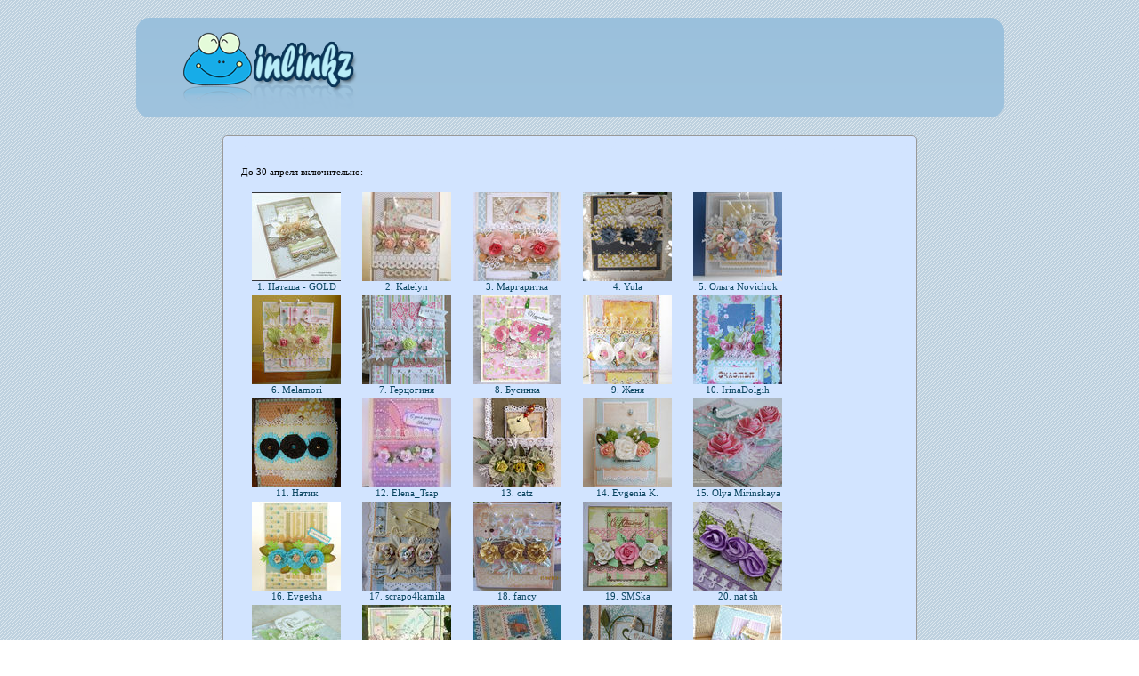

--- FILE ---
content_type: text/html; charset=utf-8
request_url: http://www.inlinkz.com/wpview.php?id=263421
body_size: 833
content:
<?xml version="1.0" encoding="utf-8"?>
<!DOCTYPE html
    PUBLIC "-//W3C//DTD XHTML 1.0 Transitional//EN"
    "http://www.w3.org/TR/xhtml1/DTD/xhtml1-transitional.dtd">

<html xmlns="http://www.w3.org/1999/xhtml" xml:lang="en">
	<head>
		<meta name="Generator" content="PEAR HTML_Page" />
		<meta name="ROBOTS" content="NOINDEX, NOFOLLOW" />
		<title>inlinkz - View collection</title>
		<link rel="stylesheet" href="./css/inlinkz.css" type="text/css" />
		<link rel="stylesheet" href="./css/af.css" type="text/css" />
	</head>
	<body>
		    <div id="container">
		
                 <div class="branding" ><a href="http://www.inlinkz.com/?refId=5033"><img alt="InLinkz" border="0" src="img/branding.png" title="inlinkz" /></a></div></div><div class="feed_body"><div class="feed_body_header" style="margin-bottom: 10px;">
		<script src="http://www.inlinkz.com/cs.php?id=263421&r="></script>
		</div></div>
		    <div id="footer">
                    &copy; 2010-2015 Inlinkz.com | <a href="terms.php">Terms &amp; Conditions</a> | <a href="privacy.php">Privacy and refund policies
                </div>
		
    </div>
        </div>
            <script type="text/javascript">
                var gaJsHost = (("https:" == document.location.protocol) ? "https://ssl." : "http://www.");
                document.write(unescape("%3Cscript src='" + gaJsHost + "google-analytics.com/ga.js' type='text/javascript'%3E%3C/script%3E"));
            </script>
            <script type="text/javascript">
                try {
                    var pageTracker = _gat._getTracker("UA-60518338-1");
                    pageTracker._trackPageview();
                } catch(err) {}
            </script>
	</body>
</html>

--- FILE ---
content_type: text/css
request_url: http://www.inlinkz.com/css/af.css
body_size: 2478
content:
/* 
    Document   : af
    Created on : 28 Αυγ 2010, 11:26:03 μμ
    Author     : aris
    Description:
        Purpose of the stylesheet follows.
*/

/* 
   TODO customize this sample style
   Syntax recommendation http://www.w3.org/TR/REC-CSS2/
*/

body {
    background: url("../img/dottedBG.gif");
    font-family:'Tahoma';
    font-size:11px;
    line-height:1.8em;
    margin:0 auto;
    text-align:left;
}

a {
    color: #0c4661;
    text-decoration: none;
}

a:hover
{
    text-decoration: underline;
}



.clear
{
    clear: both;
}


.layoutTable {
    /*    border: #009999 1px solid;*/


}

.topMenuTD {
    vertical-align: bottom;
    text-align: center;
    width: 95px;
    height: 23px;
    padding: 0px;
    font-size: small;
}


.topMenuTD:hover {
    vertical-align: bottom;
    text-align: center;
    width: 95px;
    height: 23px;
    padding: 0px;
    font-size: small;
    color: lightgoldenrodyellow;
}

.td600px {
    width: 765px;
    vertical-align: top;
}



.td120px {
    width: 80px;
}



#container {
    padding: 10px 10px 10px 10px ;
    position: relative;
    width: 955px;
    margin-left: auto;
    margin-right: auto;
    background: url("../img/ulbg.png") ;
    -moz-border-radius: 15px;
    -webkit-border-radius: 15px;
    border-radius: 15px;
    /*    border: 1px solid #5683a3;*/


    background-position: top;
    background-repeat: repeat-x;
    background-color: #c6d7e3;
}

.main_body {

}

.container{
    background: yellow;
    border: 1px solid #0c4661;
    margin-right: 10px;
    padding: 3px 10px 2px 25px;
    position: relative;
    background: url("../img/ulbg.png") no-repeat;
}

.topMenu {
    background: url("../img/topMenu.png") no-repeat;
    width: 100px;
    height: 30px;
}

.corner{
    -moz-border-radius: 5px;
    -webkit-border-radius: 5px;
    border-radius: 5px;
}

.collectionContainer{
    background: url("../img/verticalGrayGradient.png");
    width: auto;
    border: #999999 1px solid;
    margin: 3px;
    font-size: 9px;
}


.smallButton {
    font-size: 12px;
}

.tinyButton {
    font-size: 10px;

}

.midButton {
    font-size: 11px;

}

.smallFont {
    font-size: 12px;
}

.button {
    cursor: pointer;
}

.linkContainerDiv {
    width: 106px;
    height: 114px;
    font-size: 10px;
    -moz-border-radius: 5px;
    -webkit-border-radius: 5px;
    border-radius: 5px;
    border: #999999 1px solid;
    background: url("../img/tallGradientGray.png");
    margin: 3px;
}

.linkListContainer {
    width:  127px;
    height: 433px;
    overflow: auto;
    margin-right: 4px;
    padding: 3px 3px 2px 3px;
    position: relative;
    font-size: 10px;
}

.linkListBarContainer {
    width:  133px;
    height: 518px;
    overflow: auto;
    border: 1px solid #0c4661;
    margin: 4px;
    padding: 3px 3px 2px 3px;
    position: relative;
    font-size: 10px;
    -moz-border-radius: 5px;
    -webkit-border-radius: 5px;
    border-radius: 5px;
    border: #999999 1px solid;
    background: url("../img/dottedBGGray.gif");
}

.outerDiv {
    border: #999999 0px solid;

}

.draggableLink {
    width:      83px;
    height:     115px;
    float:      left;
}

.linkFilter {
    margin-left: 5px;
    margin-bottom: 0px;
    -moz-border-radius: 5px;
    -webkit-border-radius: 5px;
    border-radius: 5px;
    border: #999999 1px solid;
    color: #999999;
    padding-left:7px;
    padding-right:7px;
    font-size:8pt;
    background-image: url(/images/searchBox.gif);
}

.margin {
    margin: 5px;
}

.alignRight {
    text-align: right;
}

.fullSizeContainer {
    width: 940px;
    height: auto;
    overflow: auto;
    border: 1px solid #0c4661;
    margin: 4px;
    padding: 3px 3px 2px 3px;
    position: relative;
    font-size: 10px;
    -moz-border-radius: 5px;
    -webkit-border-radius: 5px;
    border-radius: 5px;
    border: #999999 1px solid;
    background: url("../img/dottedBGGray.gif");
}


.collectionListContainer {
    width:  779px;
    height: 518px;
    overflow: auto;
    border: 1px solid #0c4661;
    margin: 4px;
    padding: 3px 3px 2px 3px;
    position: relative;
    font-size: 10px;
    -moz-border-radius: 5px;
    -webkit-border-radius: 5px;
    border-radius: 5px;
    border: #999999 1px solid;
    background: url("../img/dottedBGGray.gif");
}

#collectionsDisplay {
    width: 769px;
    margin-right: 4px;
    padding: 3px 3px 2px 3px;
    position: relative;
    font-size: 10px;
    height: 433px;
}

.linkDropBox {
    overflow: auto;
    border: 1px solid #0c4661;
    margin: 4px;
    padding: 3px 3px 2px 3px;
    position: relative;
    font-size: 10px;
    -moz-border-radius: 5px;
    -webkit-border-radius: 5px;
    border-radius: 5px;
    border: #999999 1px solid;
    background: url("../img/dropLinks.png");
}

.autoHeight {
    height: auto;
}

.ui-effects-transfer {
    -moz-border-radius: 5px;
    -webkit-border-radius: 5px;
    border-radius: 5px;
    border: #999999 1px solid;
}

.verySmall {
    font-family: sans-serif;
    font-size: 9px;
    text-align: center;
}

.sortText {
    vertical-align: middle;
    padding: 3px 3px 2px 3px;
    margin: 4px;


}

.w100 {
    width: 100%;
}

.searchText
{

}



.bigFont {
    font-size: 14px;
    font-family: sans-serif;
    vertical-align: middle;

}


.helpDiv {
    overflow: auto;
    border: 1px solid #0c4661;
    padding: 4px;
    position: relative;
    font-size: 10px;
    -moz-border-radius: 5px;
    -webkit-border-radius: 5px;
    border-radius: 5px;
    border: #999999 1px solid;
    width: 328px;
    height: 248px;
    text-align: center;
}

.insertImageDIV {
    overflow: auto;
    border: 1px solid #0c4661;
    padding: 4px;
    position: relative;
    font-size: 10px;
    -moz-border-radius: 5px;
    -webkit-border-radius: 5px;
    border-radius: 5px;
    border: #999999 1px solid;
    width: 450px;
    height: 160px;
    text-align: center;
}

.selectImageDIV {
    overflow: auto;
    border: 1px solid #0c4661;
    padding: 4px;
    margin: 2px;
    position: relative;
    font-size: 10px;
    -moz-border-radius: 5px;
    -webkit-border-radius: 5px;
    border-radius: 5px;
    border: #999999 1px solid;
    width: 120px;
    height: 150px;
    vertical-align: text-bottom;
    text-align: center;
    float: left;
    background: url("../img/tallGradientGray.png");
}

.paypalDIV {
    border: 1px solid #0c4661;
    padding: 4px;
    margin: 2px;
    font-size: 10px;
    -moz-border-radius: 5px;
    -webkit-border-radius: 5px;
    border-radius: 5px;
    border: #999999 1px solid;
    width: 160px;
    height: 180px;
    text-align: center;
    background: url("../img/tallGradientGray.png");
}

.paging {
    border: 1px solid #0c4661;
    padding: 4px;
    margin: 2px;
    font-size: 10px;
    -moz-border-radius: 5px;
    -webkit-border-radius: 5px;
    border-radius: 5px;
    border: #999999 1px solid;
    text-align: center;
}


.extendButton {
    border: 1px solid #0c4661 !important;
    margin: 0px;
    font-size: 10px;
    -moz-border-radius: 5px;
    -webkit-border-radius: 5px;
    border-radius: 5px;
    border: #999999 1px solid;
    text-align: center;
width:80px;
}

.optionsTableLeft {
    font-size: 11px;
    text-align: right;
}




.ui-tabs .ui-tabs-nav li a {
    padding:0px;
}
.ui-button-text {
    font-size:11px;
}





#pagination-flickr li{
    border:0; margin:0; padding:0;
    font-size:11px;
    list-style:none;
}
#pagination-flickr a{
    border:solid 1px #999999;
    margin-right:2px;
}
#pagination-flickr .previous-off,
#pagination-flickr .next-off {
    color:#999999;
    display:block;
    float:left;
    font-weight:bold;
    padding:3px 4px;
}
#pagination-flickr .next a,
#pagination-flickr .previous a {
    font-weight:bold;
    border:solid 1px transparent;
} 
#pagination-flickr .active{
    color:#ff0084;
    font-weight:bold;
    display:block;
    float:left;
    padding:4px 6px;
}
#pagination-flickr a:link,
#pagination-flickr a:visited {
    color:#0063e3;
    display:block;
    float:left;
    padding:3px 6px;
    text-decoration:none;
}
#pagination-flickr a:hover{
    border:solid 1px #666666;
}

.inputFieldLabel {
    text-align: right;
    font-size: 12px;
    font-family: Arial,Helvetica,sans-serif;

    text-shadow: 1px 1px #eeeeee;

    color: #444444;
}
.announcement {
    
    background-color: #ffffcc;
    background-position: center;
    text-align: center;
    font-family: sans-serif;
    font-style: normal;
    font-size: 13px;
    border-width: 1px;
    border-style: solid;
    border-color: #FBB9B9;
	padding:5px;
    line-height: 1.2em; 
	
}

.announcement_link {
    
    text-decoration: underline;
    color: #990000;
    font-weight: bold;
}


.external {
    background: url('http://www.inlinkz.com/img/external-link.png') center right no-repeat;
    padding-right: 13px;
}



/* ---------->>> jtip <<<---------------------------------------------------------------*/

#JT_arrow_left{
    background-image: url(../img/arrow_left.gif);
    background-repeat: no-repeat;
    background-position: left top;
    position: absolute;
    z-index:101;
    left:-12px;
    height:23px;
    width:10px;
    top:-3px;
}

#JT_arrow_right{
    background-image: url(../img/arrow_right.gif);
    background-repeat: no-repeat;
    background-position: left top;
    position: absolute;
    z-index:101;
    height:23px;
    width:11px;
    top:-2px;
}

#JT {
    position: absolute;
    z-index:100;
    border: 2px solid #aabbff;
    background-color: #fff;
}

#JT_copy{
    padding:10px 10px 10px 10px;
    color:#333333;
}

.JT_loader{
    background-image: url(../img/loader.gif);
    background-repeat: no-repeat;
    background-position: center center;
    width:100%;
    height:12px;
}

#JT_close_left{
    background-color: #CCddff;
    text-align: left;
    padding-left: 8px;
    padding-bottom: 5px;
    padding-top: 2px;
    font-weight:bold;
}

#JT_close_right{
    background-color: #CCddff;
    text-align: left;
    padding-left: 8px;
    padding-bottom: 5px;
    padding-top: 2px;
    font-weight:bold;
}

#JT_copy p{
    margin:3px 0;
}

#JT_copy img{
    padding: 1px;
    border: 1px solid #CCddff;
}

.jTip{
    cursor:help;
}

.helpIcon {
    background-image: url('../img/question-white.png');
    width:16px;
    height:16px;
    cursor: pointer;
}
.helpIcon:hover {
    background-image: url('../img/question.png');
}

.instructions {
    font-size: 10px;
    text-align: left;
}



#rounded-corner
{
    font-family: "Lucida Sans Unicode", "Lucida Grande", Sans-Serif;
    font-size: 12px;
    margin: 25px;
    width: 480px;
    text-align: left;
    border-collapse: collapse;
    border-radius: 5px;

}
#rounded-corner thead th.rounded-company
{
    background-color: #5c9ccc;
    font-family: Helvetica;
}
#rounded-corner thead th.rounded-q4
{
    background: #5c9ccc right -1px no-repeat;
}
#rounded-corner th
{
    padding: 8px;
    font-weight: bold;
    font-size: 15px;
    color: white;
    background: #5c9ccc;
}
#rounded-corner td
{
    padding: 8px;
    background: #dfeffc;
    border-top: 1px solid #fff;
    color: #669;
    font-size: 13px;
}
#rounded-corner tfoot
{
    background-color: #fff !important;
    font-style: italic;
    font-size: 11px;
    font-family: serif;
    text-align: center;
}

#rounded-corner tbody tr:hover td
{
    background: #d0e5f5;
}




.paypalDIV2 {
    border: 1px solid #0c4661;
    padding: 4px;
    margin: 2px;
    font-size: 10px;
    -moz-border-radius: 5px;
    -webkit-border-radius: 5px;
    border-radius: 5px;
    border: #999999 1px solid;
    width: 360px;
    height: 180px;
    text-align: center;
    background: url("../img/tallGradientGray.png");
}


--- FILE ---
content_type: application/javascript
request_url: http://www.inlinkz.com/cs.php?id=263421&r=
body_size: 3333
content:
document.write('<link rel=\'stylesheet\' href=\'//www.inlinkz.com/css/__inlinkz.css\' type=\'text/css\' /><script type="text/javascript">  var _rssimg = document.getElementById(\'wpImg263421\');             if(_rssimg) {                 _rssimg.style.display=\'none\';             }</script><script type="text/javascript">function __inlinkzEndsWith(str, substr) {                 return (str.match(substr+"$")==substr)             }             function __inlinkzToggleVis(divId, divId2) {                 var el = document.getElementById(divId); 		var inl = document.getElementById(divId2);                 if(el.style.display==\'block\') {                     el.style.display = \'none\';                     el.style.visiblity = \'hidden\'; 			inl.style.display = \'block\';                 } else {                     el.style.visiblity = \'visible\'; 			inl.style.display = \'none\';                     el.style.display = \'block\';               }             }          function __inlinkzIsImage(aTextField) {             var elem = document.getElementById(aTextField);             _str = elem.value;             check = __inlinkzEndsWith(_str,".jpg") || __inlinkzEndsWith(_str,".png") || __inlinkzEndsWith(_str,".JPG") || __inlinkzEndsWith(_str,".PNG") || __inlinkzEndsWith(_str,".JPEG") || __inlinkzEndsWith(_str,".jpeg");             if (!check) {                 return false;             }             else { return true; }         }          function checksize(elemId, size) {             if(size>0) {                 var element = document.getElementById(elemId);                 var text = element.value;                 if(text.length>=size) {                    text = text.substring(0,size);                    window.alert("Maximum chars: " + size);                 }                 element.value = text;             }         }          function __inlinkzCheckFieldOK(aTextField) {             var elem = document.getElementById(aTextField);             if ((elem.value.length==0) || (elem.value==null)) {                  return false;             }             else { return true; }         }</script><script type=\'text/javascript\'>function __inlinkzCheckIfEmpty263421() {             if(__inlinkzCheckFieldOK("__inlinkzLink263421") && __inlinkzCheckFieldOK("__inlinkzDesc263421") && __inlinkzCheckFieldOK("__inlinkzEmail263421")) {         return true;                            } else {                 window.alert("All fields must be completed");                 return false;             }         }</script><div class=\'inlinkzDiv_1\' style=\'display:table\' id=\'_1\'><p>До 30 апреля включительно:</p><table class=_inlinkzLinksTable border=0 cellspacing=0 cellpadding=2><tr><td valign=top>    <center>        <div class=_inlinkzLinkDiv style="float:left; text-align:center; width:120px; height:px; overflow:hidden;">            <a class=_inlinkzA title="Go to natashaklochkova.blogspot.ru/2013/04/blog-post_18.html " target=_blank rel=nofollow  href="//www.inlinkz.com/displayurl.php?id=11326844">                <img width=100 height=100 class=_inlinkzI src=https://backups.inlinkz.com/linkup/thumbs/20130417/thmb516ee3e7e0861.jpg>            </a>            <div style="line-height:1.1; text-align:center;">                <a class=_inlinkzA title="Go to natashaklochkova.blogspot.ru/2013/04/blog-post_18.html " target=_blank rel=nofollow  href="//www.inlinkz.com/displayurl.php?id=11326844">                    &nbsp;1.&nbsp;Наташа - GOLD&nbsp;                 </a>            </div>        </div>    </center>    <br></td><td valign=top>    <center>        <div class=_inlinkzLinkDiv style="float:left; text-align:center; width:120px; height:px; overflow:hidden;">            <a class=_inlinkzA title="Go to katelynrain.blogspot.ru/2013/04/blog-post_16.html " target=_blank rel=nofollow  href="//www.inlinkz.com/displayurl.php?id=11300608">                <img width=100 height=100 class=_inlinkzI src=https://backups.inlinkz.com/linkup/thumbs/20130416/thmb516d1ffe4500e.jpg>            </a>            <div style="line-height:1.1; text-align:center;">                <a class=_inlinkzA title="Go to katelynrain.blogspot.ru/2013/04/blog-post_16.html " target=_blank rel=nofollow  href="//www.inlinkz.com/displayurl.php?id=11300608">                    &nbsp;2.&nbsp;Katelyn&nbsp;                 </a>            </div>        </div>    </center>    <br></td><td valign=top>    <center>        <div class=_inlinkzLinkDiv style="float:left; text-align:center; width:120px; height:px; overflow:hidden;">            <a class=_inlinkzA title="Go to margoscrap.blogspot.ru/2013/04/blog-post_17.html " target=_blank rel=nofollow  href="//www.inlinkz.com/displayurl.php?id=11324536">                <img width=100 height=100 class=_inlinkzI src=https://backups.inlinkz.com/linkup/thumbs/20130417/thmb516ebdd00ca4d.jpg>            </a>            <div style="line-height:1.1; text-align:center;">                <a class=_inlinkzA title="Go to margoscrap.blogspot.ru/2013/04/blog-post_17.html " target=_blank rel=nofollow  href="//www.inlinkz.com/displayurl.php?id=11324536">                    &nbsp;3.&nbsp;Маргаритка&nbsp;                 </a>            </div>        </div>    </center>    <br></td><td valign=top>    <center>        <div class=_inlinkzLinkDiv style="float:left; text-align:center; width:120px; height:px; overflow:hidden;">            <a class=_inlinkzA title="Go to yulatime.blogspot.com/2013/04/kathy.html " target=_blank rel=nofollow  href="//www.inlinkz.com/displayurl.php?id=11334856">                <img width=100 height=100 class=_inlinkzI src=https://backups.inlinkz.com/linkup/thumbs/20130418/thmb516f94b1cd3a6.jpg>            </a>            <div style="line-height:1.1; text-align:center;">                <a class=_inlinkzA title="Go to yulatime.blogspot.com/2013/04/kathy.html " target=_blank rel=nofollow  href="//www.inlinkz.com/displayurl.php?id=11334856">                    &nbsp;4.&nbsp;Yula&nbsp;                 </a>            </div>        </div>    </center>    <br></td><td valign=top>    <center>        <div class=_inlinkzLinkDiv style="float:left; text-align:center; width:120px; height:px; overflow:hidden;">            <a class=_inlinkzA title="Go to kiselek24.blogspot.ru/2013/04/blog-post_18.html " target=_blank rel=nofollow  href="//www.inlinkz.com/displayurl.php?id=11338165">                <img width=100 height=100 class=_inlinkzI src=https://backups.inlinkz.com/linkup/thumbs/20130418/thmb516fe69408759.jpg>            </a>            <div style="line-height:1.1; text-align:center;">                <a class=_inlinkzA title="Go to kiselek24.blogspot.ru/2013/04/blog-post_18.html " target=_blank rel=nofollow  href="//www.inlinkz.com/displayurl.php?id=11338165">                    &nbsp;5.&nbsp;Ольга Novichok&nbsp;                 </a>            </div>        </div>    </center>    <br></td></tr><tr><td valign=top>    <center>        <div class=_inlinkzLinkDiv style="float:left; text-align:center; width:120px; height:px; overflow:hidden;">            <a class=_inlinkzA title="Go to melamorin-dnevnichek.blogspot.cz/2013/04/lifting.html " target=_blank rel=nofollow  href="//www.inlinkz.com/displayurl.php?id=11340794">                <img width=100 height=100 class=_inlinkzI src=https://backups.inlinkz.com/linkup/thumbs/20130418/thmb517007a8c2fd0.jpg>            </a>            <div style="line-height:1.1; text-align:center;">                <a class=_inlinkzA title="Go to melamorin-dnevnichek.blogspot.cz/2013/04/lifting.html " target=_blank rel=nofollow  href="//www.inlinkz.com/displayurl.php?id=11340794">                    &nbsp;6.&nbsp;Melamori&nbsp;                 </a>            </div>        </div>    </center>    <br></td><td valign=top>    <center>        <div class=_inlinkzLinkDiv style="float:left; text-align:center; width:120px; height:px; overflow:hidden;">            <a class=_inlinkzA title="Go to ukaminaprisvechah.blogspot.com/2013/04/its-your-day.html " target=_blank rel=nofollow  href="//www.inlinkz.com/displayurl.php?id=11343327">                <img width=100 height=100 class=_inlinkzI src=https://backups.inlinkz.com/linkup/thumbs/20130418/thmb517031e233af7.jpg>            </a>            <div style="line-height:1.1; text-align:center;">                <a class=_inlinkzA title="Go to ukaminaprisvechah.blogspot.com/2013/04/its-your-day.html " target=_blank rel=nofollow  href="//www.inlinkz.com/displayurl.php?id=11343327">                    &nbsp;7.&nbsp;Герцогиня&nbsp;                 </a>            </div>        </div>    </center>    <br></td><td valign=top>    <center>        <div class=_inlinkzLinkDiv style="float:left; text-align:center; width:120px; height:px; overflow:hidden;">            <a class=_inlinkzA title="Go to zakireevatanya.blogspot.ru/2013/04/blog-post_18.html " target=_blank rel=nofollow  href="//www.inlinkz.com/displayurl.php?id=11344581">                <img width=100 height=100 class=_inlinkzI src=https://backups.inlinkz.com/linkup/thumbs/20130418/thmb51704bbd8e3f3.jpg>            </a>            <div style="line-height:1.1; text-align:center;">                <a class=_inlinkzA title="Go to zakireevatanya.blogspot.ru/2013/04/blog-post_18.html " target=_blank rel=nofollow  href="//www.inlinkz.com/displayurl.php?id=11344581">                    &nbsp;8.&nbsp;Бусинка&nbsp;                 </a>            </div>        </div>    </center>    <br></td><td valign=top>    <center>        <div class=_inlinkzLinkDiv style="float:left; text-align:center; width:120px; height:px; overflow:hidden;">            <a class=_inlinkzA title="Go to genya-geni.blogspot.ru/2013/04/blog-post_19.html " target=_blank rel=nofollow  href="//www.inlinkz.com/displayurl.php?id=11352067">                <img width=100 height=100 class=_inlinkzI src=https://backups.inlinkz.com/linkup/thumbs/20130419/thmb5170d16045041.jpg>            </a>            <div style="line-height:1.1; text-align:center;">                <a class=_inlinkzA title="Go to genya-geni.blogspot.ru/2013/04/blog-post_19.html " target=_blank rel=nofollow  href="//www.inlinkz.com/displayurl.php?id=11352067">                    &nbsp;9.&nbsp;Женя&nbsp;                 </a>            </div>        </div>    </center>    <br></td><td valign=top>    <center>        <div class=_inlinkzLinkDiv style="float:left; text-align:center; width:120px; height:px; overflow:hidden;">            <a class=_inlinkzA title="Go to irinadolgih.blogspot.ru/2013/04/blog-post_7136.html " target=_blank rel=nofollow  href="//www.inlinkz.com/displayurl.php?id=11352882">                <img width=100 height=100 class=_inlinkzI src=https://backups.inlinkz.com/linkup/thumbs/20130419/thmb5170edf6c85f3.jpg>            </a>            <div style="line-height:1.1; text-align:center;">                <a class=_inlinkzA title="Go to irinadolgih.blogspot.ru/2013/04/blog-post_7136.html " target=_blank rel=nofollow  href="//www.inlinkz.com/displayurl.php?id=11352882">                    &nbsp;10.&nbsp;IrinaDolgih&nbsp;                 </a>            </div>        </div>    </center>    <br></td></tr><tr><td valign=top>    <center>        <div class=_inlinkzLinkDiv style="float:left; text-align:center; width:120px; height:px; overflow:hidden;">            <a class=_inlinkzA title="Go to natikinteres.blogspot.com/2013/04/blog-post_19.html " target=_blank rel=nofollow  href="//www.inlinkz.com/displayurl.php?id=11362215">                <img width=100 height=100 class=_inlinkzI src=https://backups.inlinkz.com/linkup/thumbs/20130419/thmb51718c45d530a.jpg>            </a>            <div style="line-height:1.1; text-align:center;">                <a class=_inlinkzA title="Go to natikinteres.blogspot.com/2013/04/blog-post_19.html " target=_blank rel=nofollow  href="//www.inlinkz.com/displayurl.php?id=11362215">                    &nbsp;11.&nbsp;Натик&nbsp;                 </a>            </div>        </div>    </center>    <br></td><td valign=top>    <center>        <div class=_inlinkzLinkDiv style="float:left; text-align:center; width:120px; height:px; overflow:hidden;">            <a class=_inlinkzA title="Go to cardhand.blogspot.ru/2013/04/blog-post_7659.html " target=_blank rel=nofollow  href="//www.inlinkz.com/displayurl.php?id=11362761">                <img width=100 height=100 class=_inlinkzI src=https://backups.inlinkz.com/linkup/thumbs/20130419/thmb5171959371d32.jpg>            </a>            <div style="line-height:1.1; text-align:center;">                <a class=_inlinkzA title="Go to cardhand.blogspot.ru/2013/04/blog-post_7659.html " target=_blank rel=nofollow  href="//www.inlinkz.com/displayurl.php?id=11362761">                    &nbsp;12.&nbsp;Elena_Tsap&nbsp;                 </a>            </div>        </div>    </center>    <br></td><td valign=top>    <center>        <div class=_inlinkzLinkDiv style="float:left; text-align:center; width:120px; height:px; overflow:hidden;">            <a class=_inlinkzA title="Go to scrapthis-catz.blogspot.com/2013/04/scrap-lift-card-kathy.html " target=_blank rel=nofollow  href="//www.inlinkz.com/displayurl.php?id=11365284">                <img width=100 height=100 class=_inlinkzI src=https://backups.inlinkz.com/linkup/thumbs/20130419/thmb5171cbc69400c.jpg>            </a>            <div style="line-height:1.1; text-align:center;">                <a class=_inlinkzA title="Go to scrapthis-catz.blogspot.com/2013/04/scrap-lift-card-kathy.html " target=_blank rel=nofollow  href="//www.inlinkz.com/displayurl.php?id=11365284">                    &nbsp;13.&nbsp;catz&nbsp;                 </a>            </div>        </div>    </center>    <br></td><td valign=top>    <center>        <div class=_inlinkzLinkDiv style="float:left; text-align:center; width:120px; height:px; overflow:hidden;">            <a class=_inlinkzA title="Go to janekrapivina.blogspot.ru/2013/04/kathy.html " target=_blank rel=nofollow  href="//www.inlinkz.com/displayurl.php?id=11370551">                <img width=100 height=100 class=_inlinkzI src=https://backups.inlinkz.com/linkup/thumbs/20130420/thmb51725526d2d47.jpg>            </a>            <div style="line-height:1.1; text-align:center;">                <a class=_inlinkzA title="Go to janekrapivina.blogspot.ru/2013/04/kathy.html " target=_blank rel=nofollow  href="//www.inlinkz.com/displayurl.php?id=11370551">                    &nbsp;14.&nbsp;Evgenia K.&nbsp;                 </a>            </div>        </div>    </center>    <br></td><td valign=top>    <center>        <div class=_inlinkzLinkDiv style="float:left; text-align:center; width:120px; height:px; overflow:hidden;">            <a class=_inlinkzA title="Go to mirinskaya.blogspot.ru/2013/04/blog-post_21.html " target=_blank rel=nofollow  href="//www.inlinkz.com/displayurl.php?id=11381905">                <img width=100 height=100 class=_inlinkzI src=https://backups.inlinkz.com/linkup/thumbs/20130421/thmb517397d478839.jpg>            </a>            <div style="line-height:1.1; text-align:center;">                <a class=_inlinkzA title="Go to mirinskaya.blogspot.ru/2013/04/blog-post_21.html " target=_blank rel=nofollow  href="//www.inlinkz.com/displayurl.php?id=11381905">                    &nbsp;15.&nbsp;Olya Mirinskaya&nbsp;                 </a>            </div>        </div>    </center>    <br></td></tr><tr><td valign=top>    <center>        <div class=_inlinkzLinkDiv style="float:left; text-align:center; width:120px; height:px; overflow:hidden;">            <a class=_inlinkzA title="Go to volkova-evgenia.blogspot.ru/2013/04/blog-post_21.html " target=_blank rel=nofollow  href="//www.inlinkz.com/displayurl.php?id=11382386">                <img width=100 height=100 class=_inlinkzI src=https://backups.inlinkz.com/linkup/thumbs/20130421/thmb5173aaf0b7290.jpg>            </a>            <div style="line-height:1.1; text-align:center;">                <a class=_inlinkzA title="Go to volkova-evgenia.blogspot.ru/2013/04/blog-post_21.html " target=_blank rel=nofollow  href="//www.inlinkz.com/displayurl.php?id=11382386">                    &nbsp;16.&nbsp;Evgesha&nbsp;                 </a>            </div>        </div>    </center>    <br></td><td valign=top>    <center>        <div class=_inlinkzLinkDiv style="float:left; text-align:center; width:120px; height:px; overflow:hidden;">            <a class=_inlinkzA title="Go to scrapo4kamila.blogspot.it/2013/04/kathy.html " target=_blank rel=nofollow  href="//www.inlinkz.com/displayurl.php?id=11396181">                <img width=100 height=100 class=_inlinkzI src=https://backups.inlinkz.com/linkup/thumbs/20130422/thmb517513cda43e1.jpg>            </a>            <div style="line-height:1.1; text-align:center;">                <a class=_inlinkzA title="Go to scrapo4kamila.blogspot.it/2013/04/kathy.html " target=_blank rel=nofollow  href="//www.inlinkz.com/displayurl.php?id=11396181">                    &nbsp;17.&nbsp;scrapo4kamila&nbsp;                 </a>            </div>        </div>    </center>    <br></td><td valign=top>    <center>        <div class=_inlinkzLinkDiv style="float:left; text-align:center; width:120px; height:px; overflow:hidden;">            <a class=_inlinkzA title="Go to natashakashtelyan.blogspot.com/2013/04/blog-post_22.html " target=_blank rel=nofollow  href="//www.inlinkz.com/displayurl.php?id=11405661">                <img width=100 height=100 class=_inlinkzI src=https://backups.inlinkz.com/linkup/thumbs/20130422/thmb5175ac22d60c2.jpg>            </a>            <div style="line-height:1.1; text-align:center;">                <a class=_inlinkzA title="Go to natashakashtelyan.blogspot.com/2013/04/blog-post_22.html " target=_blank rel=nofollow  href="//www.inlinkz.com/displayurl.php?id=11405661">                    &nbsp;18.&nbsp;fancy&nbsp;                 </a>            </div>        </div>    </center>    <br></td><td valign=top>    <center>        <div class=_inlinkzLinkDiv style="float:left; text-align:center; width:120px; height:px; overflow:hidden;">            <a class=_inlinkzA title="Go to sms-hobby.blogspot.ru/2013/04/blog-post.html " target=_blank rel=nofollow  href="//www.inlinkz.com/displayurl.php?id=11415514">                <img width=100 height=100 class=_inlinkzI src=https://backups.inlinkz.com/linkup/thumbs/20130423/thmb51768c0d1f0f8.jpg>            </a>            <div style="line-height:1.1; text-align:center;">                <a class=_inlinkzA title="Go to sms-hobby.blogspot.ru/2013/04/blog-post.html " target=_blank rel=nofollow  href="//www.inlinkz.com/displayurl.php?id=11415514">                    &nbsp;19.&nbsp;SMSka&nbsp;                 </a>            </div>        </div>    </center>    <br></td><td valign=top>    <center>        <div class=_inlinkzLinkDiv style="float:left; text-align:center; width:120px; height:px; overflow:hidden;">            <a class=_inlinkzA title="Go to nat-sh.blogspot.ru/2013/04/scrap-lifting-kathy.html#more " target=_blank rel=nofollow  href="//www.inlinkz.com/displayurl.php?id=11417387">                <img width=100 height=100 class=_inlinkzI src=https://backups.inlinkz.com/linkup/thumbs/20130423/thmb5176a17b976dc.jpg>            </a>            <div style="line-height:1.1; text-align:center;">                <a class=_inlinkzA title="Go to nat-sh.blogspot.ru/2013/04/scrap-lifting-kathy.html#more " target=_blank rel=nofollow  href="//www.inlinkz.com/displayurl.php?id=11417387">                    &nbsp;20.&nbsp;nat sh&nbsp;                 </a>            </div>        </div>    </center>    <br></td></tr><tr><td valign=top>    <center>        <div class=_inlinkzLinkDiv style="float:left; text-align:center; width:120px; height:px; overflow:hidden;">            <a class=_inlinkzA title="Go to emiliya-art.blogspot.ru/2013/04/scrap-lifting.html " target=_blank rel=nofollow  href="//www.inlinkz.com/displayurl.php?id=11418922">                <img width=100 height=100 class=_inlinkzI src=https://backups.inlinkz.com/linkup/thumbs/20130423/thmb5176b744e8767.jpg>            </a>            <div style="line-height:1.1; text-align:center;">                <a class=_inlinkzA title="Go to emiliya-art.blogspot.ru/2013/04/scrap-lifting.html " target=_blank rel=nofollow  href="//www.inlinkz.com/displayurl.php?id=11418922">                    &nbsp;21.&nbsp;Emiliya&nbsp;                 </a>            </div>        </div>    </center>    <br></td><td valign=top>    <center>        <div class=_inlinkzLinkDiv style="float:left; text-align:center; width:120px; height:px; overflow:hidden;">            <a class=_inlinkzA title="Go to kent1966.blogspot.hu/2013/04/blog-post_23.html " target=_blank rel=nofollow  href="//www.inlinkz.com/displayurl.php?id=11421535">                <img width=100 height=100 class=_inlinkzI src=https://backups.inlinkz.com/linkup/thumbs/20130423/thmb5176e3711ba8f.jpg>            </a>            <div style="line-height:1.1; text-align:center;">                <a class=_inlinkzA title="Go to kent1966.blogspot.hu/2013/04/blog-post_23.html " target=_blank rel=nofollow  href="//www.inlinkz.com/displayurl.php?id=11421535">                    &nbsp;22.&nbsp;Леди Осень&nbsp;                 </a>            </div>        </div>    </center>    <br></td><td valign=top>    <center>        <div class=_inlinkzLinkDiv style="float:left; text-align:center; width:120px; height:px; overflow:hidden;">            <a class=_inlinkzA title="Go to kopilkaidey.blogspot.ru/2013/04/blog-post_25.html " target=_blank rel=nofollow  href="//www.inlinkz.com/displayurl.php?id=11447719">                <img width=100 height=100 class=_inlinkzI src=https://backups.inlinkz.com/linkup/thumbs/20130424/thmb5178b7d4e14d0.jpg>            </a>            <div style="line-height:1.1; text-align:center;">                <a class=_inlinkzA title="Go to kopilkaidey.blogspot.ru/2013/04/blog-post_25.html " target=_blank rel=nofollow  href="//www.inlinkz.com/displayurl.php?id=11447719">                    &nbsp;23.&nbsp;Marinka Perinka&nbsp;                 </a>            </div>        </div>    </center>    <br></td><td valign=top>    <center>        <div class=_inlinkzLinkDiv style="float:left; text-align:center; width:120px; height:px; overflow:hidden;">            <a class=_inlinkzA title="Go to maison-du-bricolage.blogspot.ru/2013/04/blog-post_5589.html " target=_blank rel=nofollow  href="//www.inlinkz.com/displayurl.php?id=11466339">                <img width=100 height=100 class=_inlinkzI src=https://backups.inlinkz.com/linkup/thumbs/20130426/thmb517a0aef2aff0.jpg>            </a>            <div style="line-height:1.1; text-align:center;">                <a class=_inlinkzA title="Go to maison-du-bricolage.blogspot.ru/2013/04/blog-post_5589.html " target=_blank rel=nofollow  href="//www.inlinkz.com/displayurl.php?id=11466339">                    &nbsp;24.&nbsp;Maria K&nbsp;                 </a>            </div>        </div>    </center>    <br></td><td valign=top>    <center>        <div class=_inlinkzLinkDiv style="float:left; text-align:center; width:120px; height:px; overflow:hidden;">            <a class=_inlinkzA title="Go to scrapkokteyl.blogspot.ru/2013/04/blog-post_26.html " target=_blank rel=nofollow  href="//www.inlinkz.com/displayurl.php?id=11467056">                <img width=100 height=100 class=_inlinkzI src=https://backups.inlinkz.com/linkup/thumbs/20130426/thmb517a21cb505b8.jpg>            </a>            <div style="line-height:1.1; text-align:center;">                <a class=_inlinkzA title="Go to scrapkokteyl.blogspot.ru/2013/04/blog-post_26.html " target=_blank rel=nofollow  href="//www.inlinkz.com/displayurl.php?id=11467056">                    &nbsp;25.&nbsp;Музыка дождя&nbsp;                 </a>            </div>        </div>    </center>    <br></td></tr><tr><td valign=top>    <center>        <div class=_inlinkzLinkDiv style="float:left; text-align:center; width:120px; height:px; overflow:hidden;">            <a class=_inlinkzA title="Go to novik-ol-2.blogspot.ru/2013/04/30.html " target=_blank rel=nofollow  href="//www.inlinkz.com/displayurl.php?id=11499950">                <img width=100 height=100 class=_inlinkzI src=https://backups.inlinkz.com/linkup/thumbs/20130428/thmb517d110539ea4.jpg>            </a>            <div style="line-height:1.1; text-align:center;">                <a class=_inlinkzA title="Go to novik-ol-2.blogspot.ru/2013/04/30.html " target=_blank rel=nofollow  href="//www.inlinkz.com/displayurl.php?id=11499950">                    &nbsp;26.&nbsp;ЛЕСЯ&nbsp;                 </a>            </div>        </div>    </center>    <br></td><td valign=top>    <center>        <div class=_inlinkzLinkDiv style="float:left; text-align:center; width:120px; height:px; overflow:hidden;">            <a class=_inlinkzA title="Go to scrapvalentinka.blogspot.ru/2013/04/blog-post.html " target=_blank rel=nofollow  href="//www.inlinkz.com/displayurl.php?id=11502639">                <img width=100 height=100 class=_inlinkzI src=https://backups.inlinkz.com/linkup/thumbs/20130428/thmb517d5116158b7.jpg>            </a>            <div style="line-height:1.1; text-align:center;">                <a class=_inlinkzA title="Go to scrapvalentinka.blogspot.ru/2013/04/blog-post.html " target=_blank rel=nofollow  href="//www.inlinkz.com/displayurl.php?id=11502639">                    &nbsp;27.&nbsp;Amaya&nbsp;                 </a>            </div>        </div>    </center>    <br></td><td valign=top>    <center>        <div class=_inlinkzLinkDiv style="float:left; text-align:center; width:120px; height:px; overflow:hidden;">            <a class=_inlinkzA title="Go to scrapflowersmaster.blogspot.ru/2013/04/blog-post_29.html " target=_blank rel=nofollow  href="//www.inlinkz.com/displayurl.php?id=11513719">                <img width=100 height=100 class=_inlinkzI src=https://backups.inlinkz.com/linkup/thumbs/20130429/thmb517e5b4b03c98.jpg>            </a>            <div style="line-height:1.1; text-align:center;">                <a class=_inlinkzA title="Go to scrapflowersmaster.blogspot.ru/2013/04/blog-post_29.html " target=_blank rel=nofollow  href="//www.inlinkz.com/displayurl.php?id=11513719">                    &nbsp;28.&nbsp;Мария Карамышева&nbsp;                 </a>            </div>        </div>    </center>    <br></td><td valign=top>    <center>        <div class=_inlinkzLinkDiv style="float:left; text-align:center; width:120px; height:px; overflow:hidden;">            <a class=_inlinkzA title="Go to ugolok-elbi.blogspot.com/2013/04/blog-post_29.html " target=_blank rel=nofollow  href="//www.inlinkz.com/displayurl.php?id=11514901">                <img width=100 height=100 class=_inlinkzI src=https://backups.inlinkz.com/linkup/thumbs/20130429/thmb517e6aef5f995.jpg>            </a>            <div style="line-height:1.1; text-align:center;">                <a class=_inlinkzA title="Go to ugolok-elbi.blogspot.com/2013/04/blog-post_29.html " target=_blank rel=nofollow  href="//www.inlinkz.com/displayurl.php?id=11514901">                    &nbsp;29.&nbsp;Эльби&nbsp;                 </a>            </div>        </div>    </center>    <br></td><td valign=top>    <center>        <div class=_inlinkzLinkDiv style="float:left; text-align:center; width:120px; height:px; overflow:hidden;">            <a class=_inlinkzA title="Go to freeminute-katerinna.blogspot.ru/2013/04/blog-post.html#links " target=_blank rel=nofollow  href="//www.inlinkz.com/displayurl.php?id=11514947">                <img width=100 height=100 class=_inlinkzI src=https://backups.inlinkz.com/linkup/thumbs/20130429/thmb517e6b70d9693.jpg>            </a>            <div style="line-height:1.1; text-align:center;">                <a class=_inlinkzA title="Go to freeminute-katerinna.blogspot.ru/2013/04/blog-post.html#links " target=_blank rel=nofollow  href="//www.inlinkz.com/displayurl.php?id=11514947">                    &nbsp;30.&nbsp;katerinna&nbsp;                 </a>            </div>        </div>    </center>    <br></td></tr><tr><td valign=top>    <center>        <div class=_inlinkzLinkDiv style="float:left; text-align:center; width:120px; height:px; overflow:hidden;">            <a class=_inlinkzA title="Go to abusinka.blogspot.ru/2013/04/blog-post_29.html " target=_blank rel=nofollow  href="//www.inlinkz.com/displayurl.php?id=11520154">                <img width=100 height=100 class=_inlinkzI src=https://backups.inlinkz.com/linkup/thumbs/20130429/thmb517eb19c09a75.jpg>            </a>            <div style="line-height:1.1; text-align:center;">                <a class=_inlinkzA title="Go to abusinka.blogspot.ru/2013/04/blog-post_29.html " target=_blank rel=nofollow  href="//www.inlinkz.com/displayurl.php?id=11520154">                    &nbsp;31.&nbsp;a-businka&nbsp;                 </a>            </div>        </div>    </center>    <br></td><td valign=top>    <center>        <div class=_inlinkzLinkDiv style="float:left; text-align:center; width:120px; height:px; overflow:hidden;">            <a class=_inlinkzA title="Go to irinarybolovleva.blogspot.com/2013/04/blog-post_9340.html " target=_blank rel=nofollow  href="//www.inlinkz.com/displayurl.php?id=11528780">                <img width=100 height=100 class=_inlinkzI src=https://backups.inlinkz.com/linkup/thumbs/20130430/thmb517f62a372e21.jpg>            </a>            <div style="line-height:1.1; text-align:center;">                <a class=_inlinkzA title="Go to irinarybolovleva.blogspot.com/2013/04/blog-post_9340.html " target=_blank rel=nofollow  href="//www.inlinkz.com/displayurl.php?id=11528780">                    &nbsp;32.&nbsp;Сашкина Ириска&nbsp;                 </a>            </div>        </div>    </center>    <br></td><td valign=top>    <center>        <div class=_inlinkzLinkDiv style="float:left; text-align:center; width:120px; height:px; overflow:hidden;">            <a class=_inlinkzA title="Go to skrapttt.blogspot.ru/2013/04/shokoladny-sirenevy-persikovy.html " target=_blank rel=nofollow  href="//www.inlinkz.com/displayurl.php?id=11529375">                <img width=100 height=100 class=_inlinkzI src=https://backups.inlinkz.com/linkup/thumbs/20130430/thmb517f75d28eb20.jpg>            </a>            <div style="line-height:1.1; text-align:center;">                <a class=_inlinkzA title="Go to skrapttt.blogspot.ru/2013/04/shokoladny-sirenevy-persikovy.html " target=_blank rel=nofollow  href="//www.inlinkz.com/displayurl.php?id=11529375">                    &nbsp;33.&nbsp;ТТатьяна&nbsp;                 </a>            </div>        </div>    </center>    <br></td><td valign=top>    <center>        <div class=_inlinkzLinkDiv style="float:left; text-align:center; width:120px; height:px; overflow:hidden;">            <a class=_inlinkzA title="Go to daryabova.blogspot.ru/2013/04/blog-post_30.html " target=_blank rel=nofollow  href="//www.inlinkz.com/displayurl.php?id=11529636">                <img width=100 height=100 class=_inlinkzI src=https://backups.inlinkz.com/linkup/thumbs/20130430/thmb517f7f8d2ffd3.jpg>            </a>            <div style="line-height:1.1; text-align:center;">                <a class=_inlinkzA title="Go to daryabova.blogspot.ru/2013/04/blog-post_30.html " target=_blank rel=nofollow  href="//www.inlinkz.com/displayurl.php?id=11529636">                    &nbsp;34.&nbsp;daryabova&nbsp;                 </a>            </div>        </div>    </center>    <br></td><td valign=top>    <center>        <div class=_inlinkzLinkDiv style="float:left; text-align:center; width:120px; height:px; overflow:hidden;">            <a class=_inlinkzA title="Go to liana-k.blogspot.ru/2013/04/blog-post.html " target=_blank rel=nofollow  href="//www.inlinkz.com/displayurl.php?id=11532393">                <img width=100 height=100 class=_inlinkzI src=https://backups.inlinkz.com/linkup/thumbs/20130430/thmb517fb7dd92266.jpg>            </a>            <div style="line-height:1.1; text-align:center;">                <a class=_inlinkzA title="Go to liana-k.blogspot.ru/2013/04/blog-post.html " target=_blank rel=nofollow  href="//www.inlinkz.com/displayurl.php?id=11532393">                    &nbsp;35.&nbsp;ryabinka&nbsp;                 </a>            </div>        </div>    </center>    <br></td></tr><tr><td valign=top>    <center>        <div class=_inlinkzLinkDiv style="float:left; text-align:center; width:120px; height:px; overflow:hidden;">            <a class=_inlinkzA title="Go to liliyash.blogspot.ru/2013/04/kathy.html " target=_blank rel=nofollow  href="//www.inlinkz.com/displayurl.php?id=11538874">                <img width=100 height=100 class=_inlinkzI src=https://backups.inlinkz.com/linkup/thumbs/20130430/thmb51801251b9b40.jpg>            </a>            <div style="line-height:1.1; text-align:center;">                <a class=_inlinkzA title="Go to liliyash.blogspot.ru/2013/04/kathy.html " target=_blank rel=nofollow  href="//www.inlinkz.com/displayurl.php?id=11538874">                    &nbsp;36.&nbsp;Лилия Шарипова&nbsp;                 </a>            </div>        </div>    </center>    <br></td></table></div><br/><div class=_inlinkzSmall> (Cannot add links: Registration/trial expired)</div><div id=_inlinkzSite263421 class=_inlinkzPwrby><!-- 18.117.194.133 0,7--></div>');